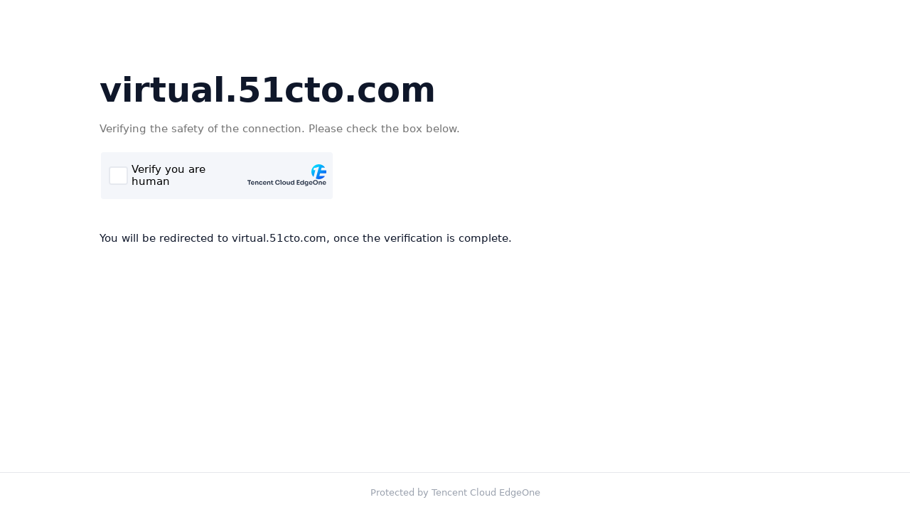

--- FILE ---
content_type: text/javascript;charset=utf-8
request_url: https://captcha.eo.qq.com/cap_union_prehandle?aid=2047899425&protocol=https&accver=1&showtype=inline&ua=TW96aWxsYS81LjAgKE1hY2ludG9zaDsgSW50ZWwgTWFjIE9TIFggMTBfMTVfNykgQXBwbGVXZWJLaXQvNTM3LjM2IChLSFRNTCwgbGlrZSBHZWNrbykgQ2hyb21lLzEzMS4wLjAuMCBTYWZhcmkvNTM3LjM2OyBDbGF1ZGVCb3QvMS4wOyArY2xhdWRlYm90QGFudGhyb3BpYy5jb20p&noheader=1&fb=1&aged=0&enableAged=0&enableDarkMode=0&size=normal&grayscale=1&dyeid=0&clientype=2&cap_cd=&uid=&lang=en&entry_url=https%3A%2F%2Fvirtual.51cto.com%2Fart%2F200902%2F108388.htm&elder_captcha=0&js=%2Ftcaptcha-widget-eo-frame.6dd23059.js&login_appid=&wb=1&version=1.1.0&subsid=1&callback=_aq_701881&sess=
body_size: 1188
content:
_aq_701881({"state":1,"ticket":"","capclass":"1","subcapclass":"10222","src_1":"cap_union_new_show","src_2":"template/new_placeholder.html","src_3":"template/new_slide_placeholder.html","sess":"[base64]","randstr":"","sid":"7421113247104172032","log_js":"","extra":"{\"rainbow\":\"{\\n  \\\"samplingRate\\\":0.1,\\n  \\\"apiReportThrottle\\\":200,\\n  \\\"sourceReportThrottle\\\":300,\\n  \\\"loadReportThrottle\\\":1000,\\n  \\\"sampleAppidList\\\":[\\\"2053860784\\\",\\\"2091569087\\\"]\\n}\"}","data":{"comm_captcha_cfg":{"tdc_path":"/tdc.js?app_data=7421113247104172032&t=2023134051&appid=2047899425","feedback_url":"https://h5.dcl.qq.com/pc/aisee/submit?pid=1&appid=a13p1dchvh&data=[base64]","pow_cfg":{"prefix":"81d4f45f009d912d#","md5":"21474c4aa02294d195b6f16a62e98dac"}},"dyn_show_info":{"lang":"en","instruction":"Verify you are human","verify_trigger_cfg":{},"color_scheme":"#1a79ff","show_type":"click_verify","action_type":"click"}},"uip":"52.15.222.227"})

--- FILE ---
content_type: text/javascript
request_url: https://captcha.eo.qq.com/tdc.js?app_data=7421113247104172032&t=2023134051&appid=2047899425
body_size: 59218
content:
window.TDC_NAME = "EmCkSnbZRhAAKWbaABVFeiZmAXlVfeXb";;(function(){function clampInt8(value){var n=Number(value)||0;n=n<0?Math.ceil(n):Math.floor(n);n=((n%256)+256)%256;return n>127?n-256:n;}if(!String.prototype.includes){String.prototype.includes=function(search,start){if(search instanceof RegExp){throw new TypeError('first argument must not be a RegExp');}var position=typeof start==='number'?start:0;if(position<0){position=0;}return this.indexOf(search, position)!==-1;};}if(!Array.prototype.includes){Array.prototype.includes=function(searchElement,fromIndex){var len=this.length>>>0;var start=parseInt(fromIndex,10)||0;if(start<0){start=Math.max(len+start,0);}for(var i=start;i<len;i++){var value=this[i];if(value===searchElement||(value!==value&&searchElement!==searchElement)){return true;}}return false;};}var globalObject=(typeof window!=='undefined'?window:(typeof global!=='undefined'?global:this));if(globalObject&&typeof globalObject.Int8Array==='undefined'){var defineIndex=function(target,idx){if(Object.defineProperty){Object.defineProperty(target, idx,{configurable:false,enumerable:true,get:function(){return target._data[idx];},set:function(val){target._data[idx]=clampInt8(val);}});}else{target[idx]=target._data[idx];}};var initData=function(target,length){target.length=length;target.byteLength=length;target.buffer=null;target._data=new Array(length);for(var i=0;i<length;i++){target._data[i]=0;defineIndex(target,i);}};var Int8ArrayPolyfill=function(arg){if(!(this instanceof Int8ArrayPolyfill)){return new Int8ArrayPolyfill(arg);}if(typeof arg==='number'){var len=arg>>>0;initData(this,len);}else if(arg&&typeof arg.length==='number'){var len2=arg.length>>>0;initData(this,len2);for(var j=0;j<len2;j++){this._data[j]=clampInt8(arg[j]||0);}}else{throw new TypeError('Invalid Int8Array constructor argument');}};Int8ArrayPolyfill.prototype.set=function(array,offset){offset=offset||0;if(!array||typeof array.length!=='number'){throw new TypeError('Source must have a length');}for(var i=0;i<array.length;i++){var idx=i+offset;if(idx>=this.length){break;}this._data[idx]=clampInt8(array[i]);}};Int8ArrayPolyfill.prototype.subarray=function(begin,end){var len=this.length;var start=begin==null?0:(begin<0?Math.max(len+begin,0):Math.min(begin,len));var finish=end==null?len:(end<0?Math.max(len+end,0):Math.min(end,len));var result=new Int8ArrayPolyfill(finish-start);for(var i=0;i<result.length;i++){result._data[i]=this._data[start+i];}return result;};Int8ArrayPolyfill.prototype.slice=Int8ArrayPolyfill.prototype.subarray;Int8ArrayPolyfill.prototype.BYTES_PER_ELEMENT=1;Int8ArrayPolyfill.BYTES_PER_ELEMENT=1;globalObject.Int8Array=Int8ArrayPolyfill;}}());window._dXXdNmRnfQdZTfWCDRYHPUlbjWnPRgmX = function (){return new Date()};window._bBFGcbiXaSHVJXTnidkZCCEFQhSDXaRl = function(a, b){return Date[a].apply(Date, b)};window.EmCkSnbZRhAAKWbaABVFeiZmAXlVfeXb='IdnRax+hK5hR5IYjrV+ywX15zXBRbI8GROxjUuQaVY3NDPrXtfuKRVOnolbuqe3mxwG7172NzemNQHVK7KjMnwP+xcu0w11+x5SUUAPr0i1B91Ej5RJHrol9vju9mZ/yEUgRHHVPovJvKPr1pX1m2FyhmlXxfojDfdXP15o2U2G7TMZsZOfqvBtJ8SbGxX66QydnWWLVNVFGSYuaHS1goYFlLTqC/aqosms/1+9vhmwNS+AF8ue+l8FZzuXh6qB3WnP4SeMfCTw=';var __TENCENT_CHAOS_VM=function(){var A=[];var B;function g(A,B,g){var E=[],Y=0;while(Y++<B){E.push(A+=g)}return E}var E=g(0,43,0).concat([62,0,62,0,63]).concat(g(51,10,1)).concat(g(0,8,0)).concat(g(0,25,1)).concat([0,0,0,0,63,0]).concat(g(25,26,1));function Y(A){var B="ABCDEFGHIJKLMNOPQRSTUVWXYZabcdefghijklmnopqrstuvwxyz0123456789+/=".split("");var g=String(A).replace(/[=]+$/,""),Y=g.length,G,h,o=0,I=0,S=[];for(;I<Y;I++){h=E[g.charCodeAt(I)];~h&&(G=o%4?64*G+h:h,o++%4)?S.push(255&G>>(-2*o&6)):0}return S}function G(A){return A>>1^-(1&A)}function h(A){var B=[];var g="undefined"!=typeof Int8Array?new Int8Array(Y(A)):Y(A);var E=g.length;var h=0;while(E>h){var o=g[h++];var I=127&o;if(o>=0){B.push(G(I));continue}o=g[h++];I|=(127&o)<<7;if(o>=0){B.push(G(I));continue}o=g[h++];I|=(127&o)<<14;if(o>=0){B.push(G(I));continue}o=g[h++];I|=(127&o)<<21;if(o>=0){B.push(G(I));continue}o=g[h++];I|=o<<28;B.push(G(I))}return B}var o=h;return function g(g,E){var Y=o(g);var G,h;var h=function(g,E,G,o,I){return function S(){var Q=[G,o,E,this,arguments,S,Y,0];var F=void 0;var R=g;var w=[];var K,C,c,H;while(true){try{while(true){switch(Y[++R]){case 0:Q[Y[++R]]=new Q[Y[++R]](Q[Y[++R]],Q[Y[++R]]);break;case 1:w.push(R+Y[++R]);break;case 2:Q[Y[++R]]=Q[Y[++R]]<<Q[Y[++R]];break;case 3:Q[Y[++R]]=Q[Y[++R]].call(Q[Y[++R]],Q[Y[++R]]);break;case 4:Q[Y[++R]]=new Q[Y[++R]](Q[Y[++R]]);break;case 5:Q[Y[++R]]=F;return Q[Y[++R]];break;case 6:Q[Y[++R]]=-Q[Y[++R]];break;case 7:return Q[Y[++R]];break;case 8:Q[Y[++R]]=Array(Y[++R]);Q[Y[++R]]=Array(Y[++R]);break;case 9:Q[Y[++R]]=Q[Y[++R]].call(Q[Y[++R]]);break;case 10:Q[Y[++R]]=K;Q[Y[++R]]=Q[Y[++R]];w.push(R+Y[++R]);break;case 11:Q[Y[++R]]=Q[Y[++R]]>=Y[++R];break;case 12:Q[Y[++R]]=Q[Y[++R]][Q[Y[++R]]];Q[Y[++R]]=Q[Y[++R]].call(Q[Y[++R]],Q[Y[++R]]);break;case 13:Q[Y[++R]]=!Q[Y[++R]];break;case 14:Q[Y[++R]]="";break;case 15:Q[Y[++R]]=Q[Y[++R]].call(Q[Y[++R]],Q[Y[++R]],Q[Y[++R]],Q[Y[++R]]);break;case 16:Q[Y[++R]]=+Q[Y[++R]];break;case 17:Q[Y[++R]]=true;break;case 18:Q[Y[++R]]="bigint"==typeof Q[Y[R+1]]?Q[Y[++R]]:Q[Y[++R]]-0;break;case 19:Q[Y[++R]][Q[Y[++R]]]=Q[Y[++R]];break;case 20:Q[Y[++R]]=Y[++R];Q[Y[++R]]=Q[Y[++R]].call(F,Q[Y[++R]]);break;case 21:w.pop();break;case 22:Q[Y[++R]]=Q[Y[++R]];R+=Y[++R];break;case 23:throw Q[Y[++R]];break;case 24:Q[Y[++R]]=null;break;case 25:Q[Y[++R]][Y[++R]]=Q[Y[++R]];C=[];for(c=Y[++R];c>0;c--)C.push(Q[Y[++R]]);Q[Y[++R]]=h(R+Y[++R],C,G,o,I);try{Object.defineProperty(Q[Y[R-1]],"length",{value:Y[++R],configurable:true,writable:false,enumerable:false})}catch(A){}Q[Y[++R]][Y[++R]]=Q[Y[++R]];break;case 26:Q[Y[++R]][Y[++R]]=Q[Y[++R]];break;case 27:Q[Y[++R]]=Y[++R];break;case 28:Q[Y[++R]]=Q[Y[++R]]in Q[Y[++R]];break;case 29:Q[Y[++R]]=K;break;case 30:Q[Y[++R]]=Q[Y[++R]]>>Q[Y[++R]];break;case 31:Q[Y[++R]][Q[Y[++R]]]=Q[Y[++R]];Q[Y[++R]]=F;return Q[Y[++R]];break;case 32:Q[Y[++R]]=Q[Y[++R]]-Y[++R];break;case 33:Q[Y[++R]]=Q[Y[++R]]===Q[Y[++R]];break;case 34:Q[Y[++R]]=Q[Y[++R]][Q[Y[++R]]];Q[Y[++R]]=Y[++R];break;case 35:Q[Y[++R]]=Q[Y[++R]]==Q[Y[++R]];break;case 36:Q[Y[++R]]=Q[Y[++R]]<Q[Y[++R]];break;case 37:Q[Y[++R]]=Q[Y[++R]]-Q[Y[++R]];break;case 38:C=[];for(c=Y[++R];c>0;c--)C.push(Q[Y[++R]]);Q[Y[++R]]=Q[Y[++R]].apply(Q[Y[++R]],C);break;case 39:Q[Y[++R]]="";Q[Y[++R]]+=String.fromCharCode(Y[++R]);break;case 40:Q[Y[++R]]=Q[Y[++R]];Q[Y[++R]]="bigint"==typeof Q[Y[R+1]]?Q[Y[++R]]:Q[Y[++R]]-0;Q[Y[++R]]=++Q[Y[++R]];break;case 41:Q[Y[++R]]+=String.fromCharCode(Y[++R]);break;case 42:Q[Y[++R]]=--Q[Y[++R]];break;case 43:Q[Y[++R]]=Q[Y[++R]]*Q[Y[++R]];break;case 44:Q[Y[++R]]=Q[Y[++R]]>Y[++R];break;case 45:R+=Y[++R];break;case 46:Q[Y[++R]]=Q[Y[++R]][Q[Y[++R]]];break;case 47:Q[Y[++R]]=Y[++R]-Q[Y[++R]];break;case 48:Q[Y[++R]]=false;break;case 49:Q[Y[++R]]=typeof Q[Y[++R]];break;case 50:Q[Y[++R]]=Q[Y[++R]]>>>Y[++R];break;case 51:Q[Y[++R]]=Q[Y[++R]]==Y[++R];break;case 52:Q[Y[++R]]=Q[Y[++R]]/Q[Y[++R]];break;case 53:Q[Y[++R]]=Q[Y[++R]]%Q[Y[++R]];break;case 54:Q[Y[++R]]+=String.fromCharCode(Y[++R]);Q[Y[++R]]=Q[Y[++R]]===Q[Y[++R]];R+=Q[Y[++R]]?Y[++R]:Y[++R,++R];break;case 55:Q[Y[++R]]=Q[Y[++R]]===Y[++R];break;case 56:Q[Y[++R]]+=String.fromCharCode(Y[++R]);Q[Y[++R]]={};Q[Y[++R]]="";break;case 57:Q[Y[++R]][Q[Y[++R]]]=Q[Y[++R]];Q[Y[++R]]=Q[Y[++R]][Q[Y[++R]]];Q[Y[++R]]=Y[++R];break;case 58:Q[Y[++R]]=Q[Y[++R]][Y[++R]];break;case 59:Q[Y[++R]]=Q[Y[++R]].call(F,Q[Y[++R]],Q[Y[++R]]);break;case 60:Q[Y[++R]]=Q[Y[++R]][Y[++R]];Q[Y[++R]]=Q[Y[++R]][Y[++R]];break;case 61:Q[Y[++R]]=Q[Y[++R]]+Q[Y[++R]];break;case 62:Q[Y[++R]]=++Q[Y[++R]];break;case 63:Q[Y[++R]]=Q[Y[++R]].call(Q[Y[++R]],Q[Y[++R]],Q[Y[++R]]);break;case 64:R+=Q[Y[++R]]?Y[++R]:Y[++R,++R];break;case 65:Q[Y[++R]]=Q[Y[++R]]<Y[++R];break;case 66:C=Q[Y[++R]];if(Q[Y[++R]]=!!C.length)Q[Y[++R]]=C.shift();else++R;break;case 67:Q[Y[++R]]+=String.fromCharCode(Y[++R]);Q[Y[++R]]+=String.fromCharCode(Y[++R]);break;case 68:Q[Y[++R]]=Q[Y[++R]];break;case 69:C=[];for(c=Y[++R];c>0;c--)C.push(Q[Y[++R]]);Q[Y[++R]]=h(R+Y[++R],C,G,o,I);try{Object.defineProperty(Q[Y[R-1]],"length",{value:Y[++R],configurable:true,writable:false,enumerable:false})}catch(A){}Q[Y[++R]][Y[++R]]=Q[Y[++R]];break;case 70:Q[Y[++R]]=Array(Y[++R]);break;case 71:Q[Y[++R]]=Q[Y[++R]]<=Y[++R];break;case 72:C=[];for(c in Q[Y[++R]])C.push(c);Q[Y[++R]]=C;break;case 73:Q[Y[++R]]=Q[Y[++R]]^Q[Y[++R]];break;case 74:Q[Y[++R]]={};break;case 75:Q[Y[++R]]+=String.fromCharCode(Y[++R]);Q[Y[++R]][Y[++R]]=Q[Y[++R]];break;case 76:Q[Y[++R]]=F;break;case 77:Q[Y[++R]]=Q[Y[++R]].call(F,Q[Y[++R]]);break;case 78:C=[];for(c=Y[++R];c>0;c--)C.push(Q[Y[++R]]);Q[Y[++R]]=h(R+Y[++R],C,G,o,I);try{Object.defineProperty(Q[Y[R-1]],"length",{value:Y[++R],configurable:true,writable:false,enumerable:false})}catch(A){}break;case 79:Q[Y[++R]]+=String.fromCharCode(Y[++R]);C=[];for(c=Y[++R];c>0;c--)C.push(Q[Y[++R]]);Q[Y[++R]]=h(R+Y[++R],C,G,o,I);try{Object.defineProperty(Q[Y[R-1]],"length",{value:Y[++R],configurable:true,writable:false,enumerable:false})}catch(A){}Q[Y[++R]][Q[Y[++R]]]=Q[Y[++R]];break;case 80:Q[Y[++R]]+=String.fromCharCode(Y[++R]);Q[Y[++R]]=Q[Y[++R]][Q[Y[++R]]];break;case 81:Q[Y[++R]]=Q[Y[++R]].call(F);break;case 82:Q[Y[++R]]=Q[Y[++R]]<<Y[++R];break;case 83:Q[Y[++R]]=Q[Y[++R]];w.push(R+Y[++R]);break;case 84:Q[Y[++R]]=Q[Y[++R]]|Q[Y[++R]];break;case 85:Q[Y[++R]]=Q[Y[++R]]>Q[Y[++R]];break;case 86:Q[Y[++R]]+=String.fromCharCode(Y[++R]);Q[Y[++R]]=Q[Y[++R]].call(Q[Y[++R]],Q[Y[++R]]);Q[Y[++R]]=Q[Y[++R]];break;case 87:Q[Y[++R]]=Q[Y[++R]]>>Y[++R];break;case 88:Q[Y[++R]]=Q[Y[++R]].call(F,Q[Y[++R]],Q[Y[++R]],Q[Y[++R]]);break;case 89:Q[Y[++R]]=Q[Y[++R]][Q[Y[++R]]];Q[Y[++R]]="";Q[Y[++R]]+=String.fromCharCode(Y[++R]);break;case 90:Q[Y[++R]]=Q[Y[++R]]+Y[++R];break;case 91:Q[Y[++R]]=delete Q[Y[++R]][Q[Y[++R]]];break;case 92:Q[Y[++R]]=Q[Y[++R]]&Y[++R];break;case 93:Q[Y[++R]]=Q[Y[++R]]|Y[++R];break}}}catch(g){if(w.length>0){B=R;A=[]}K=g;A.push(R);if(0===w.length){throw I?I(g,Q,A):g}R=w.pop();A.pop()}}}};return E?G:h}}();;__TENCENT_CHAOS_VM("[base64]/[base64]/[base64]/[base64]/[base64]/[base64]/[base64]/[base64]/[base64]/[base64]/kBqIoBdCIoABwQhgEQ5gEQ6gGGARDEARDmAYYBEOgBEOQBhgEQ0gEQ3AGgARDOASAiEDYQADYY/[base64]/[base64]/[base64]/[base64]/[base64]/lARwshgEs3gEs3AF6JiwoPhgmIjAwFCIkItzKASpaxccCeB4IABwIAnQaCASMARIAKBQSIhoUNBIAIhwihgEiygEi8AGGASLgASLeAYYBIuQBIugBcCLmARQmhgEmzgEmygGeASboAQISGL/[base64]/[base64]/[base64]/[base64]/[base64]/[base64]/[base64]/[base64]/gHYAhzYAoYB2ALYAdgCygGGAdgC3AHYAs4BhgHYAugB2ALQAUToAf4B2AKIAxCaAYwD3gOIA3L+AegBjAOMA/4B2ALoARSaAYgD3gPoAXL+AYwDiAOIA/4B2AKMAxaaAegB3gOMA3L+AYgD6AHoAf4B2AKIAxiaAYwD3gOIA3L+AegBjAOMA/4B2ALoARyaAYgD3gPoAXL+AYwDiAOIA/4B2AKMAx6aAegB3gOMA3L+AYgD6AHoAf4B2AKIAwKaAYwD3gOIA3L+AegBjAOMA/4B2ALoASCaAYgD3gPoAXL+AYwDiAOIA/4B2AKMAyKaAegB3gOMA3L+AYgD6AHoAf4B2AKIAyaaAYwD3gOIA3L+AegBjAOMA/4B2ALoASiaAYgD3gPoAXL+AYwDiAOIA/4B2AKMAyqaAegB3gOMA3L+AYgD6AHoAf4B2AKIAyyaAYwD3gOIA3L+AegBjAOMA/4B2ALoATKaAYgD3gPoAXL+AYwDiAOIA/4B2AKMAzSaAegB3gOMA3L+AYgD6AHoAf4B2AKIAziaAYwD3gOIA3L+AegBjAOMA/4B2ALoATqaAYgD3gPoAXL+AYwDiAOIA/4B2AKMAzyaAegB3gOMA3L+AYgD6AHoAf4B2AKIAz6aAYwD3gOIA3L+AegBjAOMA/4B2ALoAUCaAYgD3gPoAXL+AYwDiAOIA/4B2AKMA0KaAegB3gOMA3L+AYgD6AHoAf4B2AKIA0SaAYwD3gOIA3L+AegBjAOMA/4B2ALoAUaaAYgD3gPoAXL+AYwDiAOIA/4B2AKMA0iaAegB3gOMA3L+AYgD6AHoAf4B2AKIA0qaAYwD3gOIA3L+AegBjAOMA/4B2ALoAUyaAYgD3gPoAXL+AYwDiAOIA/4B2AKMA06aAegB3gOMA3L+AYgD6AHoAf4B2AKIA1CaAYwD3gOIA3L+AegBjAOMA/4B2ALoAVKaAYgD3gPoAXL+AYwDiAOIA/4B2AKMA1SaAegB3gOMA3L+AYgD6AHoAf4B2AKIA1aaAYwD3gOIA3L+AegBjAOMA/4B2ALoAViaAYgD3gPoAXL+AYwDiAOIA/4B2AKMA1qaAegB3gOMA3L+AYgD6AHoAf4B2AKIA1yaAYwD3gOIA3L+AegBjAOMA/4B2ALoAV6aAYgD3gPoAXL+AYwDiAOIA/4B2AKMA2CaAegB3gOMA3L+AYgD6AHoAf4B2AKIA2KaAYwD3gOIA3L+AegBjAOMA/4B2ALoAWSaAYgD3gPoAXL+AYwDiAOIA/4B2AKMA2aaAegB3gOMA3L+AYgD6AHoAf4B2AKIA2iaAYwD3gOIA3L+AegBjAOMA/4B2ALoAWqaAYgD3gPoAXL+AYwDiAOIA/4B2AKMA2yaAegB3gOMA3L+AYgD6AHoAf4B2ALYAniaAYgD3gPYAib+AegBiAMciAOGAYgDygGIA/ABhgGIA+ABiAPeAYYBiAPkAYgD6AFSiAPmAT6CA4gD/gGIA4gDHCaGASamASbyAYYBJtoBJsQBhgEm3gEm2AFcJgAmHBqGARrSARroAYYBGsoBGuQBhgEawgEa6AGGARreARrkAVwQJhocGoYBGp4BGsQBhgEa1AEaygGGARrGARroAVwaABqaASYaGDgaECaAARqt2QL/[base64]/[base64]/[base64]/[base64]/[base64]/[base64]/0BdBwaAJoBHhwSKgocHIgBQCocPIYBPMYBPNABhgE8wgE85AGGATyGATzeAYYBPMgBPMoBhgE8ggE86AEYLB48PCweFEAsPAQ2PBBWNjwUBDwsNqgBQEA8LCpA76IDeDwIAC4IAngcBAA6HACaASQ6PIgBEiQ4JDwugAEk55ACv/[base64]/8ATaSAQB6VqwBkgEs1AFWvDAcFIYBFOQBFMoBhgEU4gEU6gGGARTKARTmAYYBFOgBFJoBhgEUkgEUiAGGARSSARSCAYYBFMYBFMYBhgEUygEU5gFSFOYBHBiGARjcARjCAYYBGOwBGNIBhgEYzgEYwgGGARjoARjeAaABGOQBGAAYOBYUGA4WNj4ALBY+9/[base64]/[base64]/[base64]/4QBYj46HECGAUDqAUDcAYYBQMgBQMoBhgFAzAFA0gGGAUDcAUDKAWxAyAFcPkBcp+YB45oEmAE2pgEkNq/[base64]/[base64]/gOuATAaILgBKDD+A64BMBowuAEQMP4DTAgSGCgQMDQgDjCIASwIeBwEABoEAnQqBASIAS4siAEUBnQeHACAAR7dvgL1/[base64]/[base64]/[base64]/fYDAC4mKB4SJCoyHC4qWu/[base64]/[base64]",false)(7690,[],window,[false,true,void 0,null,0x9e3779b9,0x13c6ef3720,.75],void 0)();;